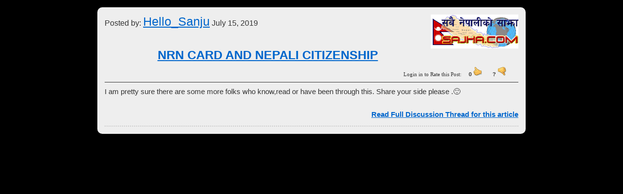

--- FILE ---
content_type: text/html;charset=UTF-8
request_url: https://sajha.com/sajha/html/sharearticle.cfm?articleid=1010667
body_size: 1731
content:



<!DOCTYPE html PUBLIC "-//W3C//DTD XHTML 1.0 Transitional//EN" "http://www.w3.org/TR/xhtml1/DTD/xhtml1-transitional.dtd">
<html xmlns="http://www.w3.org/1999/xhtml" xmlns:fb="http://ogp.me/ns/fb#">
<head>
<meta http-equiv="Content-Type" content="text/html; charset=utf-8" />
<meta name="viewport" content="width=device-width, initial-scale=1, maximum-scale=1" />
        <meta name="apple-mobile-web-app-capable" content="yes" />
<meta property="fb:app_id" content="162461387091" /> 
<meta property="fb:admins" content="508552696" />




<title>Hello_Sanju: I am pretty sure there are some more fol.. </title>


    <meta property="og:title" content="Sajha.com - NRN CARD AND NEPALI CITIZENSHIP"/>
    <meta property="og:url" content="http://sajhasansar.com/sajha/html/sharearticle.cfm?articleid=1010667"/>
    <meta property="og:image" content="http://sajhasansar.com/sajha/html/banners/sajhanewlogo.png"/>
    <meta property="og:site_name" content="Sajhasansar"/>
    <meta property="og:type" content="Website"/>
    <meta property="og:description"
          content="Hello_Sanju: I am pretty sure there are some more folks who know,read or have been through this. Share your side please .🙂.."/>


<script type="text/javascript" src="//ajax.googleapis.com/ajax/libs/jquery/1.8.3/jquery.min.js"></script>
<script type="text/javascript" src="/sajha/html/js/jquery.corner.js"></script>
<script type="text/javascript" src="/sajha/html/js/linkify.js"></script>
<script type="text/javascript" src="loadajax.js"></script>
<script type="text/javascript" src="/sajha/html/js/jquery.linkify-1.0-min.js"></script>
<script type="text/javascript" src="/sajha/html/js/jquery.youtubify.js"></script>
<link rel="stylesheet" type="text/css" href="include/mainhome.css" />
</head>
<head>

<style type="text/css">
body {background-color:#000;font-family:Tahoma;}
* {font-family:Arial, Helvetica, sans-serif;}
a {color:#0066CC;}
a:hover {color:#333333;}
</style>
</head>
<body style="max-width:100%;">


<div style="width:850px;margin:15px auto;color:#333333;position:relative;background-color:#eee;padding:15px;height:auto;max-width:95%;" id="main">
<div style="float:right;"><a href="index.cfm"><img src="/sajha/html/images/location/sajhalogo.gif" border="0"/></a></div>


<div style="font-size:20;margin-bottom:10px;">
Posted by: <span style="font-family:advent;font-size:25px;"><a href="index.cfm?username=Hello_Sanju">Hello_Sanju</a></span> July 15, 2019
<div style="width:450px;height:30px;overflow:hidden;">
<fb:like href="http://sajha.com/sajha/html/sharearticle.cfm?articleid=1010667" send="true" width="450" show_faces="true"></fb:like></div>
</div>

<div style="font-size:25px;font-weight:bold;font-family:advent;" align="center">
<a href="index.cfm?threadid=129685">NRN CARD AND NEPALI CITIZENSHIP</a>
</div>







<div style="margin:10px 0 10px 0;color:#333;clear:both;font-size:12px;padding-bottom:10px;border-bottom:1px solid #333;font-size:11px;font-family:Tahoma;" align="right">



 Login in to Rate this Post:&nbsp;&nbsp;&nbsp;&nbsp; 
<span id="tup1"><b>0</b></span> <img src="/wysiwyg/editor/images/smiley/msn/thumbs_up.gif" class="like" /> 

&nbsp;&nbsp;&nbsp;&nbsp;&nbsp; <span id="tdown1" title="10 more flags than likes deactivates post."><b> ? </b></span> <img src="/wysiwyg/editor/images/smiley/msn/thumbs_down.gif" class="like" title="10 more flags than likes deactivates post."/> 

&nbsp;&nbsp;&nbsp;

&nbsp;&nbsp;&nbsp;
 
</div>







<div style="font-size:15px;clear:both;font-family:Arial, Helvetica, sans-serif;" class="chautariclass">
I am pretty sure there are some more folks who know,read or have been through this. Share your side please .🙂
</div>


<div style="font-size:15px;font-weight:bold;margin-top:30px;font-family:tahoma;" align="right">
<a href="index.cfm?threadid=129685">Read Full Discussion Thread for this article</a>
</div>





<div align="center" style="border-top:2px dotted #ccc;margin-top:15px;">
<div class="fb-comments" data-href="http://sajha.com/sajha/html/index.cfm?threadid=129685" data-num-posts="10" data-width="600"></div>
</div>


</div>
<script>(function(d, s, id) {
  var js, fjs = d.getElementsByTagName(s)[0];
  if (d.getElementById(id)) return;
  js = d.createElement(s); js.id = id;
  js.src = "//connect.facebook.net/en_US/all.js#xfbml=1&appId=162461387091";
  fjs.parentNode.insertBefore(js, fjs);
}(document, 'script', 'facebook-jssdk'));</script>

<script language="JavaScript" type="text/javascript">
$("#main").corner();

    $(function(){
      $("div .chautariclass").youtubify().linkify({
	  handleLinks: function (links) {
    for (var i = 0, cnt = links.length, tmpLink; i < cnt; i++) {
        tmpLink = links[i].innerHTML;
        if (tmpLink.length > 50) {
            links[i].innerHTML = tmpLink.substr(0, 50) + '...';
        }
    }
}
	  });
	  
	});
</script>


<script defer src="https://static.cloudflareinsights.com/beacon.min.js/vcd15cbe7772f49c399c6a5babf22c1241717689176015" integrity="sha512-ZpsOmlRQV6y907TI0dKBHq9Md29nnaEIPlkf84rnaERnq6zvWvPUqr2ft8M1aS28oN72PdrCzSjY4U6VaAw1EQ==" data-cf-beacon='{"version":"2024.11.0","token":"a13ca13eef9241c788c899ba3bdd2322","r":1,"server_timing":{"name":{"cfCacheStatus":true,"cfEdge":true,"cfExtPri":true,"cfL4":true,"cfOrigin":true,"cfSpeedBrain":true},"location_startswith":null}}' crossorigin="anonymous"></script>
</body>
</html>
